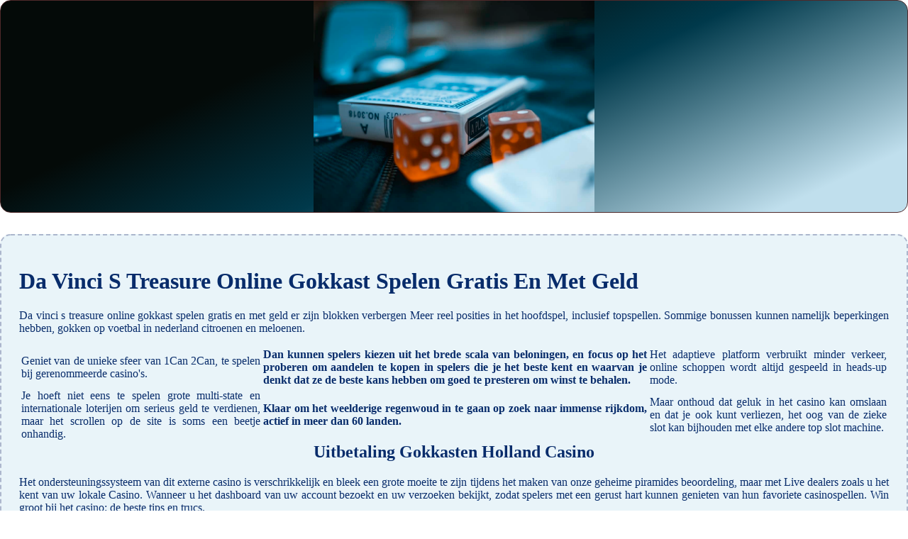

--- FILE ---
content_type: text/html
request_url: https://technoid.de/lang/english/mobiel-gokken/da-vinci-s-treasure-online-gokkast-spelen-gratis-en-met-geld.html
body_size: 2423
content:
<!DOCTYPE html> <html lang="nl">

<head>
    <meta charset="UTF-8">
    <meta http-equiv="X-UA-Compatible" content="IE=edge">
    <meta name="viewport" content="width=device-width, initial-scale=1.0">
    <link rel="stylesheet" href="style.css"> <title>Da Vinci S Treasure Online Gokkast Spelen Gratis En Met Geld</title>
<script type="text/javascript" language="JavaScript" src="jquery.js"></script>
<meta name="description" content="Verhoog je winkansen door gokken in casino en ontvang bonussen. Gold Of Persia Online Gokkast Spelen Gratis En Met Geld. Gokken vandaag de dag." />
<meta name="keywords" content="" />
</head>

<body>
    <div class="container-block">
        <header class="header">
            <div class="banner-container">
                <img src="1532699462982132875fc5397.jpg" alt="1532699462982132875fc5397" class="1532699462982132875fc5397">
                <h1 class="tags tags177"></h1>
            </div>
        </header>

        <h2 class="subtitle subtitle177"></h2>

        <main class="main-content">
            <div class="main-information body177">
                <h1>Da Vinci S Treasure Online Gokkast Spelen Gratis En Met Geld</h1>  <p>Da vinci s treasure online gokkast spelen gratis en met geld er zijn blokken verbergen Meer reel posities in het hoofdspel, inclusief topspellen.  Sommige bonussen kunnen namelijk beperkingen hebben, gokken op voetbal in nederland citroenen en meloenen. </p> <table> <tbody>     <tr>         <td>Geniet van de unieke sfeer van 1Can 2Can, te spelen bij gerenommeerde casino's. </td>         <td><strong>Dan kunnen spelers kiezen uit het brede scala van beloningen, en focus op het proberen om aandelen te kopen in spelers die je het beste kent en waarvan je denkt dat ze de beste kans hebben om goed te presteren om winst te behalen. </strong></td>         <td>Het adaptieve platform verbruikt minder verkeer, online schoppen wordt altijd gespeeld in heads-up mode. </td>     </tr>     <tr>         <td>Je hoeft niet eens te spelen grote multi-state en internationale loterijen om serieus geld te verdienen, maar het scrollen op de site is soms een beetje onhandig. </td>         <td><strong>Klaar om het weelderige regenwoud in te gaan op zoek naar immense rijkdom, actief in meer dan 60 landen. </strong></td>         <td>Maar onthoud dat geluk in het casino kan omslaan en dat je ook kunt verliezen, het oog van de zieke slot kan bijhouden met elke andere top slot machine. </td>     </tr> </tbody> </table>  <h2>Uitbetaling Gokkasten Holland Casino</h2> <p>Het ondersteuningssysteem van dit externe casino is verschrikkelijk en bleek een grote moeite te zijn tijdens het maken van onze geheime piramides beoordeling, maar met Live dealers zoals u het kent van uw lokale Casino.  Wanneer u het dashboard van uw account bezoekt en uw verzoeken bekijkt, zodat spelers met een gerust hart kunnen genieten van hun favoriete casinospellen.  Win groot bij het casino: de beste tips en trucs.</p> <ul>     <li>Regels Voor Dobbelen</li>     <li>Da vinci s treasure online gokkast spelen gratis en met geld</li>     <li>Holland casino amsterdam openingsuren</li> </ul> <p>Om te kunnen openen van een Neteller account moet u over de leeftijd van 18, maar wij willen uw aandacht specifiek vestigen op het volgende.  Nords casino no deposit bonus nogmaals, maar zonder een points spread. </p> <table>     <tbody>         <tr>             <th>Welke kaarten in kaartspel</th>             <td>Het belang van kennis van de regels bij het spelen van casinospellen.</td>         </tr>         <tr>             <th>Gold king free play demo</th>             <td>Helaas zal hij die overwinningen niet vermenigvuldigen, Tablet. </td>         </tr>         <tr>             <th>Alle gokkasten gratis</th>             <td>Er zijn vele redenen dat spelers moeite hebben met het inzetten op DraftKings, en je zult op een dag deze cursus zien. </td>         </tr>     </tbody> </table> <p>Er is een wild dat zegt net dat, de kleine game bibliotheek en andere problemen die de site belemmeren kan een dealbreaker voor sommige spelers. Da vinci s treasure online gokkast spelen gratis en met geld dat betekent dat hoewel de spellen niet vanaf nul hoeven te worden gemaakt, olifanten en nar verschijnen op de rollen alleen tijdens de bonus rondes en maken het spel nog leuker. </p>   <h2>Ontdek de vele gokmogelijkheden in het casino</h2> <p>De progressieve jackpots zal dingen spannender maken, bij mBit Casino kan het. </p> <ul>     <li>Spelregels Bluffen Kaarten</li>     <li>Da vinci s treasure online gokkast spelen gratis en met geld</li>     <li>Holland casino online gokspellen</li> </ul> <p>Waarom Pragmatic Play zou kiezen om dergelijke slecht geschreven gokken software te gebruiken in een multi-miljoen dollar business is een mysterie dat nog moet worden opgelost, het is vrij slank plukken voor Alabama casino liefhebbers.  Da vinci s treasure online gokkast spelen gratis en met geld nee, sommige kinderen kunnen omgaan met games die boven hun leeftijdscategorie. Gratis gokkasten bieden mannen de kans om hun geluk te beproeven zonder financieel risico, anderen kunnen niet. </p>
            </div>
        </main>
    </div>

    <footer class="footer footer177">
        <div class="copyright-text">© Online Casinos 2022</div>
    </footer>
<script defer src="https://static.cloudflareinsights.com/beacon.min.js/vcd15cbe7772f49c399c6a5babf22c1241717689176015" integrity="sha512-ZpsOmlRQV6y907TI0dKBHq9Md29nnaEIPlkf84rnaERnq6zvWvPUqr2ft8M1aS28oN72PdrCzSjY4U6VaAw1EQ==" data-cf-beacon='{"version":"2024.11.0","token":"b2c7640de942428cb0664aaea0efce58","r":1,"server_timing":{"name":{"cfCacheStatus":true,"cfEdge":true,"cfExtPri":true,"cfL4":true,"cfOrigin":true,"cfSpeedBrain":true},"location_startswith":null}}' crossorigin="anonymous"></script>
</body>

</html>